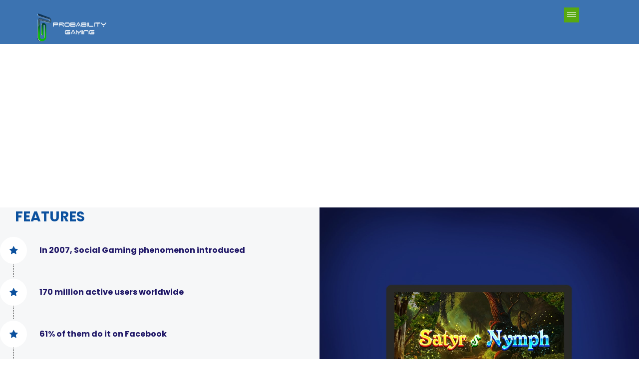

--- FILE ---
content_type: text/css
request_url: https://progaindia.com/wp-content/themes/unbound/unbound/css/radiantthemes-dynamic.css?ver=1768399001
body_size: 2584
content:


.radiantthemes-website-layout.boxed{
	max-width: 1200px ;
}

@media (min-width: 1200px){

	.radiantthemes-website-layout.boxed .container{
	    width: calc( 1200px - 30px) ;
	}

	.radiantthemes-website-layout.boxed .container.page-container{
	    width: 1200px ;
	}

}

.radiantthemes-website-layout.boxed .container-fluid{
	max-width: calc( 1200px - 30px) ;
}


a,
a:hover,
a:focus,
.sidr-close,
.widget-area > .widget.widget_rss ul li .rss-date:before,
.widget-area > .widget.widget_archive ul li a:hover,
.widget-area > .widget.widget_categories ul li a:hover,
.widget-area > .widget.widget_meta ul li a:hover,
.widget-area > .widget.widget_pages ul li a:hover,
.widget-area > .widget.widget_nav_menu ul li a:hover,
.widget-area > .widget.widget_bizcorp_business_contact_box_widget ul.contact li:before,
.post.style-one .post-meta > span i,
.post.style-two .entry-main .post-meta > span i,
.post.style-three .entry-main .post-meta > span i,
.post.style-default .entry-main .entry-meta > .holder > .data .meta > span i,
.post.single-post .entry-header .entry-meta > .holder > .data .meta > span i,
.radiantthemes-shop-box.style-five > .holder:hover > .data > .action-buttons > .button,
.radiantthemes-shop-box.style-five > .holder:hover > .data > .action-buttons > .added_to_cart,
.wraper_maintenance_main.style-one .maintenance_main_item h2,
.wraper_maintenance_main.style-three .maintenance_main_item h1 strong,
.default-page ul:not(.contact) > li:before,
.comment-content ul:not(.contact) > li:before,
.comments-area ol.comment-list li .reply{
	color: #0c519e ;
}

.nicescroll-cursors,
.preloader,
body > .scrollup,
.hamburger-menu-main .widget-title:before,
.pagination > *.current,
.woocommerce nav.woocommerce-pagination ul li span.current,
.woocommerce div.product form.cart .button,
.woocommerce div.product form.cart .button:hover,
.woocommerce #respond input#submit,
.woocommerce #respond input#submit:hover,
.woocommerce button.button[name="apply_coupon"],
.woocommerce button.button[name="update_cart"],
.woocommerce button.button[name="update_cart"]:disabled,
.woocommerce button.button[name="update_cart"]:hover,
.woocommerce input.button:disabled:hover,
.woocommerce input.button:disabled[disabled]:hover,
.woocommerce-cart .wc-proceed-to-checkout a.checkout-button,
.woocommerce-cart .wc-proceed-to-checkout a.checkout-button:hover,
.woocommerce form .form-row input.button,
.woocommerce form .form-row input.button:hover,
.woocommerce form.checkout_coupon .form-row .button,
.woocommerce #payment #place_order,
.widget-area > .widget .tagcloud > [class*='tag-link-']:hover,
.widget-area > .widget.widget_price_filter .ui-slider .ui-slider-range,
.widget-area > .widget.widget_price_filter .ui-slider .ui-slider-handle,
.post.style-default .entry-main .post-read-more .btn,
.page.style-default .entry-main .post-read-more .btn,
.tribe_events.style-default .entry-main .post-read-more .btn,
.testimonial.style-default .entry-main .post-read-more .btn,
.team.style-default .entry-main .post-read-more .btn,
.portfolio.style-default .entry-main .post-read-more .btn,
.case-studies.style-default .entry-main .post-read-more .btn,
.client.style-default .entry-main .post-read-more .btn,
.product.style-default .entry-main .post-read-more .btn
.radiantthemes-search-form .form-row button[type=submit],
.nav > [class*='menu-'] > ul.menu > li:before,
.footer_main_item ul.social li a:hover,
.footer_main_item .widget-title:before,
.post.style-two .entry-main .post-read-more .btn,
.post.style-three .entry-main .post-read-more .btn,
.post.style-five > .holder .category-list span,
.post-tags a[rel='tag']:hover,
.comments-area .comment-form > p button[type=submit],
.comments-area .comment-form > p button[type=reset],
.error_main .btn:before,
.radiantthemes-shop-box.style-one > .holder > .onsale,
.radiantthemes-shop-box.style-two > .holder > .onsale,
.maintenance_main .maintenance-progress > .maintenance-progress-bar,
.maintenance_main .maintenance-progress > .maintenance-progress-bar > .maintenance-progress-percentage > span,
.shop_single > .product > .woocommerce-tabs > ul.tabs > li > a:before,
.wraper_error_main.style-one .error_main .btn,
.wraper_error_main.style-two .error_main .btn,
.wraper_error_main.style-three .error_main_item .btn,
.wraper_error_main.style-four .error_main .btn{
	background-color: #0c519e ;
}

.shop_single > .onsale{
	background-color: #0c519e !important;
}

.edit-link{
	background-color: rgba(12,81,158,1) ;
}

.footer_main_item ul.social li a:hover,
.pagination > *.current,
.woocommerce nav.woocommerce-pagination ul li span.current,
.widget-area > .widget .search-form input[type=search]:focus,
.widget-area > .widget select:focus,
.widget-area > .widget .tagcloud > [class*='tag-link-']:hover,
.comments-area .comment-form > p input[type=text]:focus,
.comments-area .comment-form > p input[type=email]:focus,
.comments-area .comment-form > p input[type=tel]:focus,
.comments-area .comment-form > p input[type=url]:focus,
.comments-area .comment-form > p input[type=password]:focus,
.comments-area .comment-form > p input[type=date]:focus,
.comments-area .comment-form > p input[type=time]:focus,
.comments-area .comment-form > p select:focus,
.comments-area .comment-form > p textarea:focus,
.rt-shop-box.style-two > .holder > .pic > .data,
.woocommerce #review_form #respond textarea:focus,
.woocommerce form .form-row input.input-text:focus,
.woocommerce form .form-row textarea:focus,
.post-tags a[rel='tag']:hover{
	border-color: #0c519e ;
}

.maintenance_main .maintenance-progress > .maintenance-progress-bar > .maintenance-progress-percentage > span:before{
	border-top-color: #0c519e ;
}

.radiant-contact-form.element-two .form-row .wpcf7-form-control-wrap:before{
	border-bottom-color: #0c519e ;
}

.default-page blockquote,
.comment-content blockquote{
	border-left-color: #0c519e ;
}


.wraper_header.style-default .wraper_header_main{
	background-color: #0c519e ;
}


.wraper_header.style-one .header_main_action ul > li i,
.wraper_header.style-one .header_main .responsive-nav i{
	font-size: 17px ;
}

.wraper_header.style-one .header_main_action ul > li.header-cart-bar > .header-cart-bar-icon .cart-count{
	background-color: #0c519e ;
}

body[data-header-style='header-style-one'] #hamburger-menu{
	max-width: 460px ;
}

body[data-header-style='header-style-one'] #hamburger-menu.right{
	right: -460px ;
}


.wraper_header.style-two .header_main_action ul > li i,
.wraper_header.style-two .header_main .responsive-nav i{
	font-size: 17px ;
}

.wraper_header.style-two .header_main_action ul > li.header-cart-bar > .header-cart-bar-icon .cart-count{
	background-color: #0c519e ;
}

body[data-header-style='header-style-two'] #hamburger-menu{
	max-width: 460px ;
}

body[data-header-style='header-style-two'] #hamburger-menu.right{
	right: -460px ;
}


.wraper_header.style-three .header_main_action ul > li i,
.wraper_header.style-three .header_main .responsive-nav i{
	font-size: 17px ;
}

.wraper_header.style-three .header_main_action ul > li.header-cart-bar > .header-cart-bar-icon .cart-count,
.wraper_header.style-three .nav > [class*='menu-'] > ul.menu > li > a:before{
	background-color: #0c519e ;
}

body[data-header-style='header-style-three'] #hamburger-menu{
	max-width: 460px ;
}

body[data-header-style='header-style-three'] #hamburger-menu.right{
	right: -460px ;
}


.wraper_header.style-four .header_main_action ul > li i,
.wraper_header.style-four .header_main .responsive-nav i{
	font-size: 20px ;
}

.wraper_header.style-four .header_main_action ul > li.header-cart-bar > .header-cart-bar-icon .cart-count,
.wraper_header.style-four .nav > [class*='menu-'] > ul.menu > li > a:before{
	background-color: #0c519e ;
}

body[data-header-style='header-style-four'] #hamburger-menu{
	max-width: 460px ;
}

body[data-header-style='header-style-four'] #hamburger-menu.right{
	right: -460px ;
}


.wraper_header.style-five .header_main_action ul > li i,
.wraper_header.style-five .header_main .responsive-nav i{
	font-size: 17px ;
}

.wraper_header.style-five .header_main_action ul > li.header-cart-bar > .header-cart-bar-icon .cart-count,
.wraper_header.style-five .nav > [class*='menu-'] > ul.menu > li > a:before{
	background-color: #0c519e ;
}

body[data-header-style='header-style-five'] #hamburger-menu{
	max-width: 460px ;
}

body[data-header-style='header-style-five'] #hamburger-menu.right{
	right: -460px ;
}


.wraper_header.style-six .header_main_action ul > li i{
	font-size: 17px ;
}

.wraper_header.style-six .header_main_action ul > li.header-cart-bar > .header-cart-bar-icon .cart-count{
	background-color: #0c519e ;
}

body[data-header-style='header-style-six'] #hamburger-menu{
	max-width: 460px ;
}

body[data-header-style='header-style-six'] #hamburger-menu.right{
	right: -460px ;
}


.wraper_header.style-seven .header_main_action ul > li i{
	font-size: 17px ;
}

.wraper_header.style-seven .header_main_action ul > li.header-cart-bar > .header-cart-bar-icon .cart-count{
	background-color: #0c519e ;
}

body[data-header-style='header-style-seven'] #hamburger-menu{
	max-width: 460px ;
}

body[data-header-style='header-style-seven'] #hamburger-menu.right{
	right: -460px ;
}


.wraper_header.style-eight .header_main_action ul > li i{
	font-size: 20px ;
}

.wraper_header.style-eight .header_main_action ul > li.header-cart-bar > .header-cart-bar-icon .cart-count{
	background-color: #0c519e ;
}

body[data-header-style='header-style-eight'] #hamburger-menu{
	max-width: 460px ;
}

body[data-header-style='header-style-eight'] #hamburger-menu.right{
	right: -460px ;
}


.wraper_header.style-nine .header_main_action ul > li i{
	font-size: 17px ;
}

.wraper_header.style-nine .header_main_action ul > li.header-cart-bar > .header-cart-bar-icon .cart-count{
	background-color: #0c519e ;
}

.wraper_fullwidth_menu .full-inner nav ul li a:hover,
.wraper_fullwidth_menu .full-inner nav ul li.current-menu-item > a,
.wraper_fullwidth_menu .full-inner nav ul li.current-menu-parent > a,
.wraper_fullwidth_menu .full-inner nav ul li.current-menu-ancestor > a,
.wraper_fullwidth_menu .full-inner .full-contact ul li.title{
	color: #0c519e ;
}


.wraper_header.style-ten .header_main_action ul > li i,
.wraper_header.style-ten .header_main .responsive-nav i{
	font-size: 18px ;
}

body[data-header-style='header-style-ten'] #hamburger-menu{
	max-width: 460px ;
}

body[data-header-style='header-style-ten'] #hamburger-menu.right{
	right: -460px ;
}


.wraper_header.style-twelve .header_main_action ul > li i,
.wraper_header.style-twelve .header_main .responsive-nav i{
	font-size: 17px ;
}

.wraper_header.style-twelve .header_main_action ul > li.header-cart-bar > .header-cart-bar-icon .cart-count,
.wraper_header.style-twelve .nav > [class*='menu-'] > ul.menu > li > a:before{
	background-color: #0c519e ;
}

body[data-header-style='header-style-twelve'] #hamburger-menu{
	max-width: 460px ;
}

body[data-header-style='header-style-twelve'] #hamburger-menu.right{
	right: -460px ;
}


.wraper_inner_banner_main .inner_banner_main{
	text-align: center ;
}

.wraper_inner_banner_breadcrumb .inner_banner_breadcrumb{
	text-align: center ;
}


.wraper_footer.style-eleven .footer_main_item input[type="submit"],
.wraper_footer.style-eleven .footer_main_item input[type="button"],
.wraper_footer.style-eleven .footer_main_item button[type="submit"],
.wraper_footer.style-eleven .footer_main_item button[type="button"]{
	background-color: #0c519e ;
}


.radiantthemes-button > .radiantthemes-button-main, .radiant-contact-form .form-row input[type=submit], .radiant-contact-form .form-row input[type=button], .radiant-contact-form .form-row button[type=submit], .post.style-two .post-read-more .btn, .post.style-three .entry-main .post-read-more .btn, .woocommerce #respond input#submit, .woocommerce form .form-row input.button, .woocommerce .return-to-shop .button, .widget-area > .widget.widget_price_filter .button, .rt-fancy-text-box.element-one > .holder > .more > a, .rt-fancy-text-box.element-two > .holder > .more > a, .rt-fancy-text-box.element-three > .holder > .more > a, .rt-fancy-text-box.element-four > .holder > .more > a, .rt-portfolio-box.element-one .rt-portfolio-box-item > .holder > .title .btn, .rt-portfolio-box.element-one .rt-portfolio-box-item > .holder > .data .btn, .rt-portfolio-box.element-two .rt-portfolio-box-item > .holder > .pic > .title .btn, .rt-portfolio-box.element-two .rt-portfolio-box-item > .holder > .pic > .data .btn, .rt-portfolio-box.element-four .rt-portfolio-box-item > .holder > .pic > .data .btn{
	background-color: #0c519e ;
}


.radiantthemes-dropcaps.element-two > .holder > .radiantthemes-dropcap-letter{
	color: #0c519e ;
}

.radiantthemes-dropcaps.element-two > .holder > .radiantthemes-dropcap-letter{
	border-color: #0c519e ;
}

.radiantthemes-dropcaps.element-three > .holder > .radiantthemes-dropcap-letter,
.radiantthemes-dropcaps.element-seven > .holder > .radiantthemes-dropcap-letter,
.radiantthemes-dropcaps.element-eight > .holder > .radiantthemes-dropcap-letter{
	background-color: #0c519e ;
}


.rt-blockquote.element-one > blockquote > i.fa{
	color: #0c519e ;
}


.radiantthemes-accordion.element-one .radiantthemes-accordion-item > .radiantthemes-accordion-item-title > .radiantthemes-accordion-item-title-icon i,
.radiantthemes-accordion.element-two .radiantthemes-accordion-item > .radiantthemes-accordion-item-title > .radiantthemes-accordion-item-title-icon i,
.radiantthemes-accordion.element-three .radiantthemes-accordion-item > .radiantthemes-accordion-item-title > .radiantthemes-accordion-item-title-icon i,
.radiantthemes-accordion.element-four .radiantthemes-accordion-item > .radiantthemes-accordion-item-title > .panel-title > .panel-title-counter{
	color: #0c519e ;
}


.rt-pricing-table.element-one > .holder > .more .btn,
.rt-pricing-table.element-two > .holder > .more .btn,
.rt-pricing-table.element-three.spotlight > .holder > .heading,
.rt-pricing-table.element-three:hover > .holder > .heading,
.rt-pricing-table.element-three > .holder > .list .btn,
.rt-pricing-table.element-four > .holder > .more .btn,
.rt-pricing-table.element-five > .holder > .more .btn,
.rt-pricing-table.element-six > .holder > .more .btn{
	border-color: #0c519e ;
}

.rt-pricing-table.element-one > .holder > .pricing .price,
.rt-pricing-table.element-one > .holder > .more .btn,
.rt-pricing-table.element-two.spotlight > .holder > .heading .title,
.rt-pricing-table.element-two:hover > .holder > .heading .title,
.rt-pricing-table.element-two > .holder > .more .btn,
.rt-pricing-table.element-three.spotlight > .holder > .list ul li:before,
.rt-pricing-table.element-three:hover > .holder > .list ul li:before,
.rt-pricing-table.element-three > .holder > .list .btn,
.rt-pricing-table.element-four > .holder > .pricing .price,
.rt-pricing-table.element-four > .holder > .more .btn,
.rt-pricing-table.element-six > .holder > .more .btn{
	color: #0c519e ;
}

.rt-pricing-table.element-one.spotlight > .holder > .pricing .period,
.rt-pricing-table.element-one:hover > .holder > .pricing .period,
.rt-pricing-table.element-one.spotlight > .holder > .more .btn,
.rt-pricing-table.element-one:hover > .holder > .more .btn,
.rt-pricing-table.element-two.spotlight > .holder > .more .btn,
.rt-pricing-table.element-two:hover > .holder > .more .btn,
.rt-pricing-table.element-three.spotlight > .holder > .heading,
.rt-pricing-table.element-three:hover > .holder > .heading,
.rt-pricing-table.element-three.spotlight > .holder > .list .btn,
.rt-pricing-table.element-three:hover > .holder > .list .btn,
.rt-pricing-table.element-four.spotlight > .holder:before,
.rt-pricing-table.element-four:hover > .holder:before,
.rt-pricing-table.element-four.spotlight > .holder > .more .btn,
.rt-pricing-table.element-four:hover > .holder > .more .btn,
.rt-pricing-table.element-five > .holder > .more .btn,
.rt-pricing-table.element-six:hover > .holder > .more .btn,
.rt-pricing-table.element-seven > .holder > .more .btn{
	background-color: #0c519e ;
}


.radiantthemes-list.element-one ul li:before,
.radiantthemes-list.element-two ul li:before,
.radiantthemes-list.element-three ul li:before,
.radiantthemes-list.element-four ul li:before,
.radiantthemes-list.element-five ul li:before,
.radiantthemes-list.element-six ul li:before,
.radiantthemes-list.element-seven ul li:before,
.radiantthemes-list.element-eight ul li:before,
.radiantthemes-list.element-nine ul li:before{
	color: #0c519e ;
}


.testimonial.element-three .owl-item.center .testimonial-item > .holder > .testimonial-data,
.testimonial.element-six .testimonial-item > .holder > .testimonial-pic > .testimonial-pic-quote{
	background-color: #0c519e ;
}

.testimonial.element-three .testimonial-item > .holder > .testimonial-data:before{
	border-color: #0c519e transparent transparent transparent;
}

.testimonial.element-five .testimonial-item > .holder > .testimonial-data .btn{
	color: #0c519e ;
}


.rt-tab.element-one > ul.nav-tabs > li > a:before,
.rt-tab.element-three > ul.nav-tabs > li > a:before,
.rt-tab.element-four > ul.nav-tabs > li > a:before,
.rt-tab.element-seven > ul.nav-tabs > li.active > a:before,
.rt-tab.element-eight > ul.nav-tabs > li > a:before,
.rt-tab.element-nine > ul.nav-tabs > li > a:before,
.rt-tab.element-ten > ul.nav-tabs > li > a:before,
.rt-tab.element-eleven > ul.nav-tabs > li > a:before{
	background-color: #0c519e ;
}

.rt-tab.element-six > ul.nav-tabs > li.active > a,
.rt-tab.element-eight > ul.nav-tabs > li.active > a,
.rt-tab.element-ten > ul.nav-tabs > li.active > a,
.rt-tab.element-twelve > ul.nav-tabs > li.active > a,
.rt-tab.element-twelve > ul.nav-tabs > li.active > a i{
	color: #0c519e ;
}

.rt-tab.element-six > ul.nav-tabs > li > a:before{
	border-color: #0c519e ;
}


.radiantthemes-iconbox.element-one > .radiantthemes-iconbox-holder > i{
	color: #0c519e ;
}


.rt-progress-bar.element-one > .progress > .progress-bar{
	background-color: #0c519e ;
}


.radiantthemes-button > .radiantthemes-button-main,
.gdpr-notice .btn, .radiant-contact-form .form-row input[type=submit],
.radiant-contact-form .form-row input[type=button],
.radiant-contact-form .form-row button[type=submit],
.post.style-two .post-read-more .btn,
.post.style-three .entry-main .post-read-more .btn,
.woocommerce #respond input#submit,
.woocommerce form .form-row input.button,
.woocommerce .return-to-shop .button,
.widget-area > .widget.widget_price_filter .button,
.rt-fancy-text-box.element-one > .holder > .more > a,
.rt-fancy-text-box.element-two > .holder > .more > a,
.rt-fancy-text-box.element-three > .holder > .more > a,
.rt-fancy-text-box.element-four > .holder > .more > a,
.rt-portfolio-box.element-one .rt-portfolio-box-item > .holder > .title .btn,
.rt-portfolio-box.element-one .rt-portfolio-box-item > .holder > .data .btn,
.rt-portfolio-box.element-two .rt-portfolio-box-item > .holder > .pic > .title .btn,
.rt-portfolio-box.element-two .rt-portfolio-box-item > .holder > .pic > .data .btn,
.rt-portfolio-box.element-four .rt-portfolio-box-item > .holder > .pic > .data .btn{
	background-color: #0c519e ;
}


.rt-portfolio-box.element-ten .rt-portfolio-box-item > .holder > .overlay ul.category-list li{
	background-color: #0c519e ;
}


.rt-fancy-text-box.element-eleven > .holder:hover > .more .btn{
	border-color: #0c519e ;
}
.rt-fancy-text-box.element-one > .holder > .data .title,
.rt-fancy-text-box.element-two > .holder > .heading > .icon i,
.rt-fancy-text-box.element-four > .holder:hover > .heading > .title,
.rt-fancy-text-box.element-eight > .holder > .heading > .title,
.rt-fancy-text-box.element-eight > .holder > .heading > .subtitle,
.rt-fancy-text-box.element-nine > .holder > .icon i,
.rt-fancy-text-box.element-eleven > .holder:hover > .icon i{
	color: #0c519e ;
}
.rt-fancy-text-box.element-one > .holder:hover:before,
.rt-fancy-text-box.element-one > .holder > .data .subtitle:before,
.rt-fancy-text-box.element-five > .holder:before,
.rt-fancy-text-box.element-six > .holder:before,
.rt-fancy-text-box.element-eight > .holder:hover,
.rt-fancy-text-box.element-ten > .holder > .data .content:before,
.rt-fancy-text-box.element-eleven > .holder:hover > .more .btn{
	background-color: #0c519e ;
}


.radiantthemes-custom-menu.element-one ul.menu li a:before{
	background-color: #0c519e ;
}


.blog.element-five .blog-item > .holder > .date,
.blog.element-ten .blog-item > .holder > .data:before,
.blog.element-twelve .blog-item > .holder:hover{
    background-color: #0c519e ;
}

.blog.element-five .blog-item > .holder .data .btn,
.blog.element-six .blog-item > .holder .data .btn,
.blog.element-ten .blog-item > .holder .data ul.meta li i,
.blog.element-twelve .blog-item > .holder > .data > .author .date{
    color: #0c519e ;
}


.rt-animated-link.element-one > .holder > .main-link,
.rt-animated-link.element-two > .holder > .main-link,
.rt-animated-link.element-three > .holder > .main-link,
.rt-animated-link.element-four > .holder > .main-link,
.rt-animated-link.element-five > .holder > .main-link,
.rt-animated-link.element-six > .holder > .main-link,
.rt-animated-link.element-seven > .holder > .main-link,
.rt-animated-link.element-eight > .holder > .main-link{
    color: #0c519e ;
}

.rt-animated-link.element-three > .holder > .main-link:before,
.rt-animated-link.element-four > .holder > .main-link:before,
.rt-animated-link.element-five > .holder > .main-link:before,
.rt-animated-link.element-six > .holder > .main-link > .dot-holder > .dots,
.rt-animated-link.element-seven > .holder > .main-link:before,
.rt-animated-link.element-seven > .holder > .main-link:after,
.rt-animated-link.element-eight > .holder > .main-link-fliper{
    background-color: #0c519e ;
}

.rt-animated-link.element-one > .holder:before{
    border-color: #0c519e ;
}


.radiantthemes-timeline.element-one > .radiantthemes-timeline-item > .radiantthemes-timeline-item-datestamp,
.radiantthemes-timeline.element-two > .radiantthemes-timeline-item > .radiantthemes-timeline-item-line:after{
    background-color: #0c519e ;
}

.radiantthemes-timeline.element-one > .radiantthemes-timeline-item > .holder > .radiantthemes-timeline-item-data .month,
.radiantthemes-timeline.element-three > .radiantthemes-timeline-slider .radiantthemes-timeline-item .radiantthemes-timeline-item-data .date{
    color: #0c519e ;
}

.radiantthemes-timeline.element-two > .radiantthemes-timeline-item > .radiantthemes-timeline-item-dot,
.radiantthemes-timeline.element-three > .radiantthemes-timeline-slider > .owl-thumbs > .owl-thumb-item.active:after{
    border-color: #0c519e ;
}


.team.element-six .team-item > .holder > .data{
    background-color: #0c519e ;
}


.radiantthemes-currency-converter.element-one .radiantthemes-currency-converter-form .radiantthemes-currency-converter-form-row select{
    color: #0c519e ;
}


.radiantthemes-contact-box ul.contact li i{
    color: #0c519e ;
}